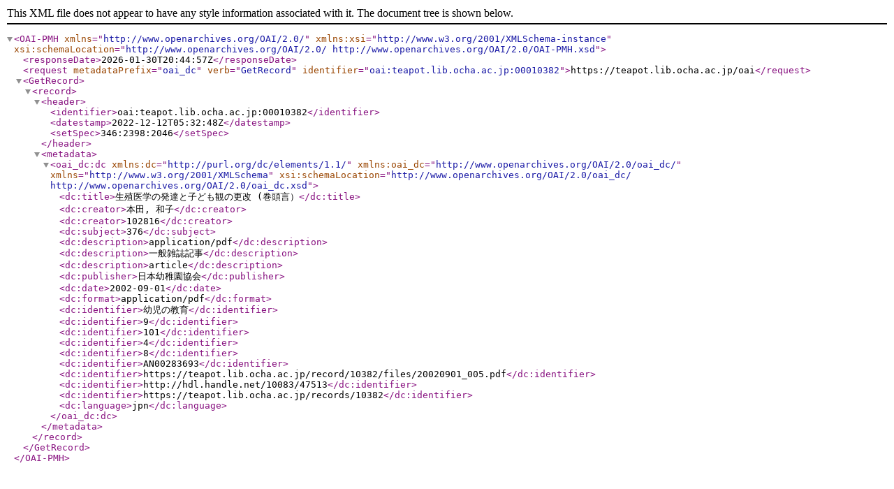

--- FILE ---
content_type: text/xml; charset=utf-8
request_url: https://teapot.lib.ocha.ac.jp/oai?verb=GetRecord&metadataPrefix=oai_dc&identifier=oai:teapot.lib.ocha.ac.jp:00010382
body_size: 865
content:
<?xml version='1.0' encoding='UTF-8'?>
<OAI-PMH xmlns="http://www.openarchives.org/OAI/2.0/" xmlns:xsi="http://www.w3.org/2001/XMLSchema-instance" xsi:schemaLocation="http://www.openarchives.org/OAI/2.0/ http://www.openarchives.org/OAI/2.0/OAI-PMH.xsd">
  <responseDate>2026-01-30T20:44:57Z</responseDate>
  <request metadataPrefix="oai_dc" verb="GetRecord" identifier="oai:teapot.lib.ocha.ac.jp:00010382">https://teapot.lib.ocha.ac.jp/oai</request>
  <GetRecord>
    <record>
      <header>
        <identifier>oai:teapot.lib.ocha.ac.jp:00010382</identifier>
        <datestamp>2022-12-12T05:32:48Z</datestamp>
        <setSpec>346:2398:2046</setSpec>
      </header>
      <metadata>
        <oai_dc:dc xmlns:dc="http://purl.org/dc/elements/1.1/" xmlns:oai_dc="http://www.openarchives.org/OAI/2.0/oai_dc/" xmlns="http://www.w3.org/2001/XMLSchema" xsi:schemaLocation="http://www.openarchives.org/OAI/2.0/oai_dc/ http://www.openarchives.org/OAI/2.0/oai_dc.xsd">
          <dc:title>生殖医学の発達と子ども観の更改 (巻頭言）</dc:title>
          <dc:creator>本田, 和子</dc:creator>
          <dc:creator>102816</dc:creator>
          <dc:subject>376</dc:subject>
          <dc:description>application/pdf</dc:description>
          <dc:description>一般雑誌記事</dc:description>
          <dc:description>article</dc:description>
          <dc:publisher>日本幼稚園協会</dc:publisher>
          <dc:date>2002-09-01</dc:date>
          <dc:format>application/pdf</dc:format>
          <dc:identifier>幼児の教育</dc:identifier>
          <dc:identifier>9</dc:identifier>
          <dc:identifier>101</dc:identifier>
          <dc:identifier>4</dc:identifier>
          <dc:identifier>8</dc:identifier>
          <dc:identifier>AN00283693</dc:identifier>
          <dc:identifier>https://teapot.lib.ocha.ac.jp/record/10382/files/20020901_005.pdf</dc:identifier>
          <dc:identifier>http://hdl.handle.net/10083/47513</dc:identifier>
          <dc:identifier>https://teapot.lib.ocha.ac.jp/records/10382</dc:identifier>
          <dc:language>jpn</dc:language>
        </oai_dc:dc>
      </metadata>
    </record>
  </GetRecord>
</OAI-PMH>
